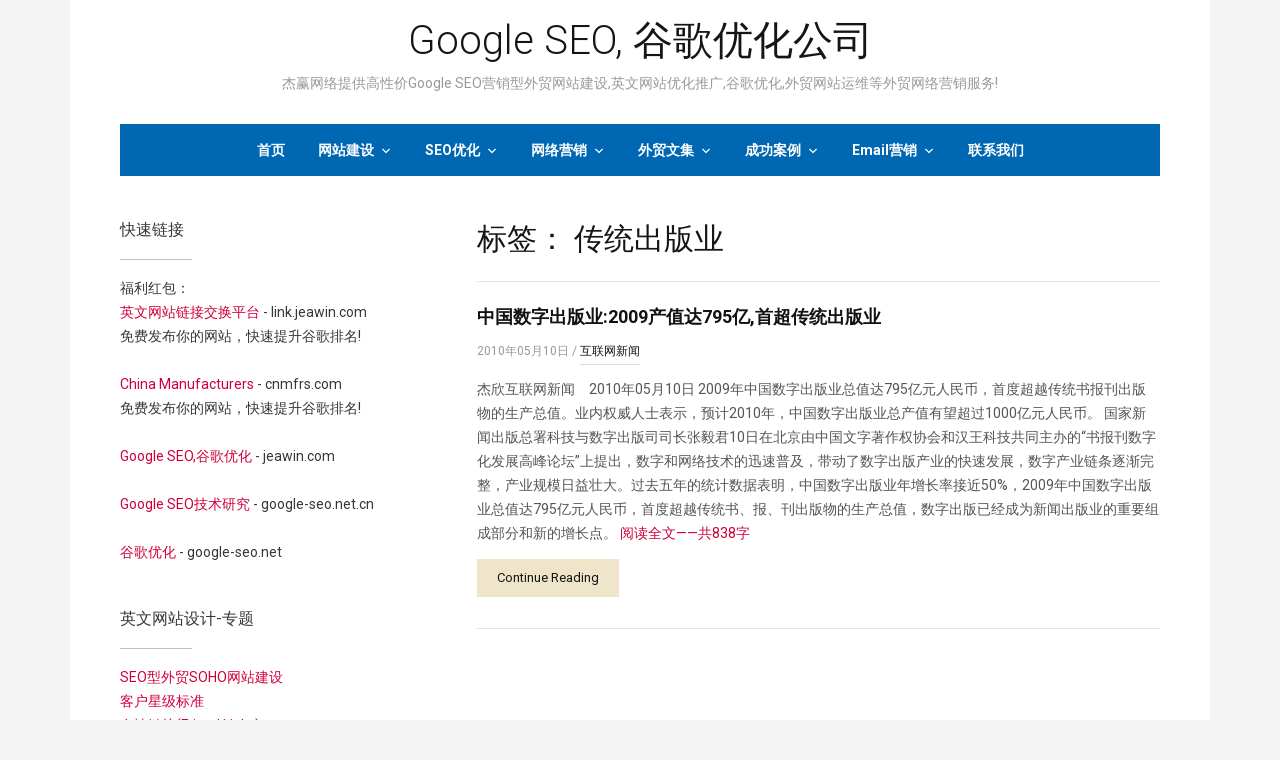

--- FILE ---
content_type: text/html; charset=UTF-8
request_url: https://www.jeasin.com/archives/tag/%E4%BC%A0%E7%BB%9F%E5%87%BA%E7%89%88%E4%B8%9A
body_size: 12602
content:
<!DOCTYPE html>
<html lang="zh-Hans">
	<head>
		<meta charset="UTF-8" />
		<meta name="viewport" content="width=device-width, initial-scale=1.0" />
		<link rel="profile" href="http://gmpg.org/xfn/11" />
		<link rel="pingback" href="https://www.jeasin.com/xmlrpc.php" />
		<!--[if lt IE 9]>
		<script src="https://www.jeasin.com/wp-content/themes/reception/js/html5.js" type="text/javascript"></script>
		<![endif]-->
	<meta name='robots' content='index, follow, max-image-preview:large, max-snippet:-1, max-video-preview:-1' />

	<!-- This site is optimized with the Yoast SEO plugin v24.5 - https://yoast.com/wordpress/plugins/seo/ -->
	<title>传统出版业归档 - Google SEO, 谷歌优化公司</title>
	<link rel="canonical" href="https://www.jeasin.com/archives/tag/传统出版业" />
	<meta property="og:locale" content="zh_CN" />
	<meta property="og:type" content="article" />
	<meta property="og:title" content="传统出版业归档 - Google SEO, 谷歌优化公司" />
	<meta property="og:url" content="https://www.jeasin.com/archives/tag/传统出版业" />
	<meta property="og:site_name" content="Google SEO, 谷歌优化公司" />
	<meta name="twitter:card" content="summary_large_image" />
	<script type="application/ld+json" class="yoast-schema-graph">{"@context":"https://schema.org","@graph":[{"@type":"CollectionPage","@id":"https://www.jeasin.com/archives/tag/%e4%bc%a0%e7%bb%9f%e5%87%ba%e7%89%88%e4%b8%9a","url":"https://www.jeasin.com/archives/tag/%e4%bc%a0%e7%bb%9f%e5%87%ba%e7%89%88%e4%b8%9a","name":"传统出版业归档 - Google SEO, 谷歌优化公司","isPartOf":{"@id":"https://www.jeasin.com/#website"},"breadcrumb":{"@id":"https://www.jeasin.com/archives/tag/%e4%bc%a0%e7%bb%9f%e5%87%ba%e7%89%88%e4%b8%9a#breadcrumb"},"inLanguage":"zh-Hans"},{"@type":"BreadcrumbList","@id":"https://www.jeasin.com/archives/tag/%e4%bc%a0%e7%bb%9f%e5%87%ba%e7%89%88%e4%b8%9a#breadcrumb","itemListElement":[{"@type":"ListItem","position":1,"name":"首页","item":"https://www.jeasin.com/"},{"@type":"ListItem","position":2,"name":"传统出版业"}]},{"@type":"WebSite","@id":"https://www.jeasin.com/#website","url":"https://www.jeasin.com/","name":"Google SEO, 谷歌优化公司","description":"杰赢网络提供高性价Google SEO营销型外贸网站建设,英文网站优化推广,谷歌优化,外贸网站运维等外贸网络营销服务!","potentialAction":[{"@type":"SearchAction","target":{"@type":"EntryPoint","urlTemplate":"https://www.jeasin.com/?s={search_term_string}"},"query-input":{"@type":"PropertyValueSpecification","valueRequired":true,"valueName":"search_term_string"}}],"inLanguage":"zh-Hans"}]}</script>
	<!-- / Yoast SEO plugin. -->


<link rel='dns-prefetch' href='//fonts.googleapis.com' />
<link rel="alternate" type="application/rss+xml" title="Google SEO, 谷歌优化公司 &raquo; Feed" href="https://www.jeasin.com/feed" />
<link rel="alternate" type="application/rss+xml" title="Google SEO, 谷歌优化公司 &raquo; 评论 Feed" href="https://www.jeasin.com/comments/feed" />
<link rel="alternate" type="application/rss+xml" title="Google SEO, 谷歌优化公司 &raquo; 传统出版业 标签 Feed" href="https://www.jeasin.com/archives/tag/%e4%bc%a0%e7%bb%9f%e5%87%ba%e7%89%88%e4%b8%9a/feed" />
<style id='wp-img-auto-sizes-contain-inline-css' type='text/css'>
img:is([sizes=auto i],[sizes^="auto," i]){contain-intrinsic-size:3000px 1500px}
/*# sourceURL=wp-img-auto-sizes-contain-inline-css */
</style>
<style id='wp-emoji-styles-inline-css' type='text/css'>

	img.wp-smiley, img.emoji {
		display: inline !important;
		border: none !important;
		box-shadow: none !important;
		height: 1em !important;
		width: 1em !important;
		margin: 0 0.07em !important;
		vertical-align: -0.1em !important;
		background: none !important;
		padding: 0 !important;
	}
/*# sourceURL=wp-emoji-styles-inline-css */
</style>
<style id='wp-block-library-inline-css' type='text/css'>
:root{--wp-block-synced-color:#7a00df;--wp-block-synced-color--rgb:122,0,223;--wp-bound-block-color:var(--wp-block-synced-color);--wp-editor-canvas-background:#ddd;--wp-admin-theme-color:#007cba;--wp-admin-theme-color--rgb:0,124,186;--wp-admin-theme-color-darker-10:#006ba1;--wp-admin-theme-color-darker-10--rgb:0,107,160.5;--wp-admin-theme-color-darker-20:#005a87;--wp-admin-theme-color-darker-20--rgb:0,90,135;--wp-admin-border-width-focus:2px}@media (min-resolution:192dpi){:root{--wp-admin-border-width-focus:1.5px}}.wp-element-button{cursor:pointer}:root .has-very-light-gray-background-color{background-color:#eee}:root .has-very-dark-gray-background-color{background-color:#313131}:root .has-very-light-gray-color{color:#eee}:root .has-very-dark-gray-color{color:#313131}:root .has-vivid-green-cyan-to-vivid-cyan-blue-gradient-background{background:linear-gradient(135deg,#00d084,#0693e3)}:root .has-purple-crush-gradient-background{background:linear-gradient(135deg,#34e2e4,#4721fb 50%,#ab1dfe)}:root .has-hazy-dawn-gradient-background{background:linear-gradient(135deg,#faaca8,#dad0ec)}:root .has-subdued-olive-gradient-background{background:linear-gradient(135deg,#fafae1,#67a671)}:root .has-atomic-cream-gradient-background{background:linear-gradient(135deg,#fdd79a,#004a59)}:root .has-nightshade-gradient-background{background:linear-gradient(135deg,#330968,#31cdcf)}:root .has-midnight-gradient-background{background:linear-gradient(135deg,#020381,#2874fc)}:root{--wp--preset--font-size--normal:16px;--wp--preset--font-size--huge:42px}.has-regular-font-size{font-size:1em}.has-larger-font-size{font-size:2.625em}.has-normal-font-size{font-size:var(--wp--preset--font-size--normal)}.has-huge-font-size{font-size:var(--wp--preset--font-size--huge)}.has-text-align-center{text-align:center}.has-text-align-left{text-align:left}.has-text-align-right{text-align:right}.has-fit-text{white-space:nowrap!important}#end-resizable-editor-section{display:none}.aligncenter{clear:both}.items-justified-left{justify-content:flex-start}.items-justified-center{justify-content:center}.items-justified-right{justify-content:flex-end}.items-justified-space-between{justify-content:space-between}.screen-reader-text{border:0;clip-path:inset(50%);height:1px;margin:-1px;overflow:hidden;padding:0;position:absolute;width:1px;word-wrap:normal!important}.screen-reader-text:focus{background-color:#ddd;clip-path:none;color:#444;display:block;font-size:1em;height:auto;left:5px;line-height:normal;padding:15px 23px 14px;text-decoration:none;top:5px;width:auto;z-index:100000}html :where(.has-border-color){border-style:solid}html :where([style*=border-top-color]){border-top-style:solid}html :where([style*=border-right-color]){border-right-style:solid}html :where([style*=border-bottom-color]){border-bottom-style:solid}html :where([style*=border-left-color]){border-left-style:solid}html :where([style*=border-width]){border-style:solid}html :where([style*=border-top-width]){border-top-style:solid}html :where([style*=border-right-width]){border-right-style:solid}html :where([style*=border-bottom-width]){border-bottom-style:solid}html :where([style*=border-left-width]){border-left-style:solid}html :where(img[class*=wp-image-]){height:auto;max-width:100%}:where(figure){margin:0 0 1em}html :where(.is-position-sticky){--wp-admin--admin-bar--position-offset:var(--wp-admin--admin-bar--height,0px)}@media screen and (max-width:600px){html :where(.is-position-sticky){--wp-admin--admin-bar--position-offset:0px}}

/*# sourceURL=wp-block-library-inline-css */
</style><style id='global-styles-inline-css' type='text/css'>
:root{--wp--preset--aspect-ratio--square: 1;--wp--preset--aspect-ratio--4-3: 4/3;--wp--preset--aspect-ratio--3-4: 3/4;--wp--preset--aspect-ratio--3-2: 3/2;--wp--preset--aspect-ratio--2-3: 2/3;--wp--preset--aspect-ratio--16-9: 16/9;--wp--preset--aspect-ratio--9-16: 9/16;--wp--preset--color--black: #000000;--wp--preset--color--cyan-bluish-gray: #abb8c3;--wp--preset--color--white: #ffffff;--wp--preset--color--pale-pink: #f78da7;--wp--preset--color--vivid-red: #cf2e2e;--wp--preset--color--luminous-vivid-orange: #ff6900;--wp--preset--color--luminous-vivid-amber: #fcb900;--wp--preset--color--light-green-cyan: #7bdcb5;--wp--preset--color--vivid-green-cyan: #00d084;--wp--preset--color--pale-cyan-blue: #8ed1fc;--wp--preset--color--vivid-cyan-blue: #0693e3;--wp--preset--color--vivid-purple: #9b51e0;--wp--preset--gradient--vivid-cyan-blue-to-vivid-purple: linear-gradient(135deg,rgb(6,147,227) 0%,rgb(155,81,224) 100%);--wp--preset--gradient--light-green-cyan-to-vivid-green-cyan: linear-gradient(135deg,rgb(122,220,180) 0%,rgb(0,208,130) 100%);--wp--preset--gradient--luminous-vivid-amber-to-luminous-vivid-orange: linear-gradient(135deg,rgb(252,185,0) 0%,rgb(255,105,0) 100%);--wp--preset--gradient--luminous-vivid-orange-to-vivid-red: linear-gradient(135deg,rgb(255,105,0) 0%,rgb(207,46,46) 100%);--wp--preset--gradient--very-light-gray-to-cyan-bluish-gray: linear-gradient(135deg,rgb(238,238,238) 0%,rgb(169,184,195) 100%);--wp--preset--gradient--cool-to-warm-spectrum: linear-gradient(135deg,rgb(74,234,220) 0%,rgb(151,120,209) 20%,rgb(207,42,186) 40%,rgb(238,44,130) 60%,rgb(251,105,98) 80%,rgb(254,248,76) 100%);--wp--preset--gradient--blush-light-purple: linear-gradient(135deg,rgb(255,206,236) 0%,rgb(152,150,240) 100%);--wp--preset--gradient--blush-bordeaux: linear-gradient(135deg,rgb(254,205,165) 0%,rgb(254,45,45) 50%,rgb(107,0,62) 100%);--wp--preset--gradient--luminous-dusk: linear-gradient(135deg,rgb(255,203,112) 0%,rgb(199,81,192) 50%,rgb(65,88,208) 100%);--wp--preset--gradient--pale-ocean: linear-gradient(135deg,rgb(255,245,203) 0%,rgb(182,227,212) 50%,rgb(51,167,181) 100%);--wp--preset--gradient--electric-grass: linear-gradient(135deg,rgb(202,248,128) 0%,rgb(113,206,126) 100%);--wp--preset--gradient--midnight: linear-gradient(135deg,rgb(2,3,129) 0%,rgb(40,116,252) 100%);--wp--preset--font-size--small: 13px;--wp--preset--font-size--medium: 20px;--wp--preset--font-size--large: 36px;--wp--preset--font-size--x-large: 42px;--wp--preset--spacing--20: 0.44rem;--wp--preset--spacing--30: 0.67rem;--wp--preset--spacing--40: 1rem;--wp--preset--spacing--50: 1.5rem;--wp--preset--spacing--60: 2.25rem;--wp--preset--spacing--70: 3.38rem;--wp--preset--spacing--80: 5.06rem;--wp--preset--shadow--natural: 6px 6px 9px rgba(0, 0, 0, 0.2);--wp--preset--shadow--deep: 12px 12px 50px rgba(0, 0, 0, 0.4);--wp--preset--shadow--sharp: 6px 6px 0px rgba(0, 0, 0, 0.2);--wp--preset--shadow--outlined: 6px 6px 0px -3px rgb(255, 255, 255), 6px 6px rgb(0, 0, 0);--wp--preset--shadow--crisp: 6px 6px 0px rgb(0, 0, 0);}:where(.is-layout-flex){gap: 0.5em;}:where(.is-layout-grid){gap: 0.5em;}body .is-layout-flex{display: flex;}.is-layout-flex{flex-wrap: wrap;align-items: center;}.is-layout-flex > :is(*, div){margin: 0;}body .is-layout-grid{display: grid;}.is-layout-grid > :is(*, div){margin: 0;}:where(.wp-block-columns.is-layout-flex){gap: 2em;}:where(.wp-block-columns.is-layout-grid){gap: 2em;}:where(.wp-block-post-template.is-layout-flex){gap: 1.25em;}:where(.wp-block-post-template.is-layout-grid){gap: 1.25em;}.has-black-color{color: var(--wp--preset--color--black) !important;}.has-cyan-bluish-gray-color{color: var(--wp--preset--color--cyan-bluish-gray) !important;}.has-white-color{color: var(--wp--preset--color--white) !important;}.has-pale-pink-color{color: var(--wp--preset--color--pale-pink) !important;}.has-vivid-red-color{color: var(--wp--preset--color--vivid-red) !important;}.has-luminous-vivid-orange-color{color: var(--wp--preset--color--luminous-vivid-orange) !important;}.has-luminous-vivid-amber-color{color: var(--wp--preset--color--luminous-vivid-amber) !important;}.has-light-green-cyan-color{color: var(--wp--preset--color--light-green-cyan) !important;}.has-vivid-green-cyan-color{color: var(--wp--preset--color--vivid-green-cyan) !important;}.has-pale-cyan-blue-color{color: var(--wp--preset--color--pale-cyan-blue) !important;}.has-vivid-cyan-blue-color{color: var(--wp--preset--color--vivid-cyan-blue) !important;}.has-vivid-purple-color{color: var(--wp--preset--color--vivid-purple) !important;}.has-black-background-color{background-color: var(--wp--preset--color--black) !important;}.has-cyan-bluish-gray-background-color{background-color: var(--wp--preset--color--cyan-bluish-gray) !important;}.has-white-background-color{background-color: var(--wp--preset--color--white) !important;}.has-pale-pink-background-color{background-color: var(--wp--preset--color--pale-pink) !important;}.has-vivid-red-background-color{background-color: var(--wp--preset--color--vivid-red) !important;}.has-luminous-vivid-orange-background-color{background-color: var(--wp--preset--color--luminous-vivid-orange) !important;}.has-luminous-vivid-amber-background-color{background-color: var(--wp--preset--color--luminous-vivid-amber) !important;}.has-light-green-cyan-background-color{background-color: var(--wp--preset--color--light-green-cyan) !important;}.has-vivid-green-cyan-background-color{background-color: var(--wp--preset--color--vivid-green-cyan) !important;}.has-pale-cyan-blue-background-color{background-color: var(--wp--preset--color--pale-cyan-blue) !important;}.has-vivid-cyan-blue-background-color{background-color: var(--wp--preset--color--vivid-cyan-blue) !important;}.has-vivid-purple-background-color{background-color: var(--wp--preset--color--vivid-purple) !important;}.has-black-border-color{border-color: var(--wp--preset--color--black) !important;}.has-cyan-bluish-gray-border-color{border-color: var(--wp--preset--color--cyan-bluish-gray) !important;}.has-white-border-color{border-color: var(--wp--preset--color--white) !important;}.has-pale-pink-border-color{border-color: var(--wp--preset--color--pale-pink) !important;}.has-vivid-red-border-color{border-color: var(--wp--preset--color--vivid-red) !important;}.has-luminous-vivid-orange-border-color{border-color: var(--wp--preset--color--luminous-vivid-orange) !important;}.has-luminous-vivid-amber-border-color{border-color: var(--wp--preset--color--luminous-vivid-amber) !important;}.has-light-green-cyan-border-color{border-color: var(--wp--preset--color--light-green-cyan) !important;}.has-vivid-green-cyan-border-color{border-color: var(--wp--preset--color--vivid-green-cyan) !important;}.has-pale-cyan-blue-border-color{border-color: var(--wp--preset--color--pale-cyan-blue) !important;}.has-vivid-cyan-blue-border-color{border-color: var(--wp--preset--color--vivid-cyan-blue) !important;}.has-vivid-purple-border-color{border-color: var(--wp--preset--color--vivid-purple) !important;}.has-vivid-cyan-blue-to-vivid-purple-gradient-background{background: var(--wp--preset--gradient--vivid-cyan-blue-to-vivid-purple) !important;}.has-light-green-cyan-to-vivid-green-cyan-gradient-background{background: var(--wp--preset--gradient--light-green-cyan-to-vivid-green-cyan) !important;}.has-luminous-vivid-amber-to-luminous-vivid-orange-gradient-background{background: var(--wp--preset--gradient--luminous-vivid-amber-to-luminous-vivid-orange) !important;}.has-luminous-vivid-orange-to-vivid-red-gradient-background{background: var(--wp--preset--gradient--luminous-vivid-orange-to-vivid-red) !important;}.has-very-light-gray-to-cyan-bluish-gray-gradient-background{background: var(--wp--preset--gradient--very-light-gray-to-cyan-bluish-gray) !important;}.has-cool-to-warm-spectrum-gradient-background{background: var(--wp--preset--gradient--cool-to-warm-spectrum) !important;}.has-blush-light-purple-gradient-background{background: var(--wp--preset--gradient--blush-light-purple) !important;}.has-blush-bordeaux-gradient-background{background: var(--wp--preset--gradient--blush-bordeaux) !important;}.has-luminous-dusk-gradient-background{background: var(--wp--preset--gradient--luminous-dusk) !important;}.has-pale-ocean-gradient-background{background: var(--wp--preset--gradient--pale-ocean) !important;}.has-electric-grass-gradient-background{background: var(--wp--preset--gradient--electric-grass) !important;}.has-midnight-gradient-background{background: var(--wp--preset--gradient--midnight) !important;}.has-small-font-size{font-size: var(--wp--preset--font-size--small) !important;}.has-medium-font-size{font-size: var(--wp--preset--font-size--medium) !important;}.has-large-font-size{font-size: var(--wp--preset--font-size--large) !important;}.has-x-large-font-size{font-size: var(--wp--preset--font-size--x-large) !important;}
/*# sourceURL=global-styles-inline-css */
</style>

<style id='classic-theme-styles-inline-css' type='text/css'>
/*! This file is auto-generated */
.wp-block-button__link{color:#fff;background-color:#32373c;border-radius:9999px;box-shadow:none;text-decoration:none;padding:calc(.667em + 2px) calc(1.333em + 2px);font-size:1.125em}.wp-block-file__button{background:#32373c;color:#fff;text-decoration:none}
/*# sourceURL=/wp-includes/css/classic-themes.min.css */
</style>
<link rel='stylesheet' id='reception-style-css' href='https://www.jeasin.com/wp-content/themes/reception/style.css?ver=2018-04-11' type='text/css' media='all' />
<link rel='stylesheet' id='dashicons-css' href='https://www.jeasin.com/wp-includes/css/dashicons.min.css?ver=6.9' type='text/css' media='all' />
<link rel='stylesheet' id='reception-webfonts-css' href='//fonts.googleapis.com/css?family=Roboto+Condensed%3A400%2C700%7CRoboto%3A300%2C400%2C400italic%2C700%2C700italic&#038;ver=6.9' type='text/css' media='all' />
<style id='akismet-widget-style-inline-css' type='text/css'>

			.a-stats {
				--akismet-color-mid-green: #357b49;
				--akismet-color-white: #fff;
				--akismet-color-light-grey: #f6f7f7;

				max-width: 350px;
				width: auto;
			}

			.a-stats * {
				all: unset;
				box-sizing: border-box;
			}

			.a-stats strong {
				font-weight: 600;
			}

			.a-stats a.a-stats__link,
			.a-stats a.a-stats__link:visited,
			.a-stats a.a-stats__link:active {
				background: var(--akismet-color-mid-green);
				border: none;
				box-shadow: none;
				border-radius: 8px;
				color: var(--akismet-color-white);
				cursor: pointer;
				display: block;
				font-family: -apple-system, BlinkMacSystemFont, 'Segoe UI', 'Roboto', 'Oxygen-Sans', 'Ubuntu', 'Cantarell', 'Helvetica Neue', sans-serif;
				font-weight: 500;
				padding: 12px;
				text-align: center;
				text-decoration: none;
				transition: all 0.2s ease;
			}

			/* Extra specificity to deal with TwentyTwentyOne focus style */
			.widget .a-stats a.a-stats__link:focus {
				background: var(--akismet-color-mid-green);
				color: var(--akismet-color-white);
				text-decoration: none;
			}

			.a-stats a.a-stats__link:hover {
				filter: brightness(110%);
				box-shadow: 0 4px 12px rgba(0, 0, 0, 0.06), 0 0 2px rgba(0, 0, 0, 0.16);
			}

			.a-stats .count {
				color: var(--akismet-color-white);
				display: block;
				font-size: 1.5em;
				line-height: 1.4;
				padding: 0 13px;
				white-space: nowrap;
			}
		
/*# sourceURL=akismet-widget-style-inline-css */
</style>
<link rel='stylesheet' id='msl-main-css' href='https://www.jeasin.com/wp-content/plugins/master-slider/public/assets/css/masterslider.main.css?ver=3.10.6' type='text/css' media='all' />
<link rel='stylesheet' id='msl-custom-css' href='https://www.jeasin.com/wp-content/uploads/master-slider/custom.css?ver=3.4' type='text/css' media='all' />
<script type="text/javascript" src="https://www.jeasin.com/wp-includes/js/jquery/jquery.min.js?ver=3.7.1" id="jquery-core-js"></script>
<script type="text/javascript" src="https://www.jeasin.com/wp-includes/js/jquery/jquery-migrate.min.js?ver=3.4.1" id="jquery-migrate-js"></script>
<script type="text/javascript" src="https://www.jeasin.com/wp-content/themes/reception/js/superfish.js" id="superfish-js"></script>
<script type="text/javascript" src="https://www.jeasin.com/wp-content/themes/reception/js/init.js" id="reception-init-js"></script>
<script type="text/javascript" src="https://www.jeasin.com/wp-content/themes/reception/js/jquery.flexslider.js" id="flexslider-js"></script>
<link rel="https://api.w.org/" href="https://www.jeasin.com/wp-json/" /><link rel="alternate" title="JSON" type="application/json" href="https://www.jeasin.com/wp-json/wp/v2/tags/549" /><link rel="EditURI" type="application/rsd+xml" title="RSD" href="https://www.jeasin.com/xmlrpc.php?rsd" />
<meta name="generator" content="WordPress 6.9" />
<script>var ms_grabbing_curosr = 'https://www.jeasin.com/wp-content/plugins/master-slider/public/assets/css/common/grabbing.cur', ms_grab_curosr = 'https://www.jeasin.com/wp-content/plugins/master-slider/public/assets/css/common/grab.cur';</script>
<meta name="generator" content="MasterSlider 3.10.6 - Responsive Touch Image Slider | avt.li/msf" />

<!-- Start Of Script Generated By Paginator 0.2.4 -->
<link rel="stylesheet" href="https://www.jeasin.com/wp-content/plugins/paginator/skin/paginator3000.css" type="text/css" media="screen" />
<script type="text/javascript" src="https://www.jeasin.com/wp-content/plugins/paginator/js/paginator3000.js" ></script>
<!-- End Of Script Generated By Paginator 0.2.4 -->
</head>

<body class="archive tag tag-549 wp-theme-reception _masterslider _ms_version_3.10.6">

<div id="container">

	<div class="wrapper">
	
		<header class="site-header clearfix">
		
			<div id="logo">
								<span class="logo-title"><a href="https://www.jeasin.com/" id="logo-anchor">Google SEO, 谷歌优化公司</a></span>
				<p class="logo-tagline">杰赢网络提供高性价Google SEO营销型外贸网站建设,英文网站优化推广,谷歌优化,外贸网站运维等外贸网络营销服务!</p>
							</div><!-- #logo -->
			
						
			<nav id="menu-main">

				<a class="btn_menu navbar-toggle" id="toggle-main" href="#">
					<div class="btn_menu_icons"><span class="icon-bar"></span><span class="icon-bar"></span><span class="icon-bar"></span></div><!-- .btn_menu_icons -->
					<span class="btn_menu_span">Click for Menu</span>
				</a><!-- .navbar-toggle -->

				<ul id="menu-main-menu" class="navbar-nav dropdown sf-menu clearfix"><li id="menu-item-4373" class="menu-item menu-item-type-custom menu-item-object-custom menu-item-home menu-item-4373"><a href="http://www.jeasin.com">首页</a></li>
<li id="menu-item-4345" class="menu-item menu-item-type-taxonomy menu-item-object-category menu-item-has-children menu-item-4345"><a href="https://www.jeasin.com/websitedesign">网站建设</a>
<ul class="sub-menu">
	<li id="menu-item-4356" class="menu-item menu-item-type-taxonomy menu-item-object-category menu-item-4356"><a href="https://www.jeasin.com/websitedesign/advantages">网站建设优势</a></li>
	<li id="menu-item-4357" class="menu-item menu-item-type-taxonomy menu-item-object-category menu-item-4357"><a href="https://www.jeasin.com/websitedesign/webprice">英文网站报价</a></li>
	<li id="menu-item-4354" class="menu-item menu-item-type-taxonomy menu-item-object-category menu-item-4354"><a href="https://www.jeasin.com/websitedesign/webskills">外贸建站攻略</a></li>
	<li id="menu-item-4355" class="menu-item menu-item-type-taxonomy menu-item-object-category menu-item-4355"><a href="https://www.jeasin.com/websitedesign/webfaq">外贸网站问答</a></li>
</ul>
</li>
<li id="menu-item-4346" class="menu-item menu-item-type-taxonomy menu-item-object-category menu-item-has-children menu-item-4346"><a href="https://www.jeasin.com/seo">SEO优化</a>
<ul class="sub-menu">
	<li id="menu-item-4358" class="menu-item menu-item-type-taxonomy menu-item-object-category menu-item-4358"><a href="https://www.jeasin.com/seo/seonews">SEO优化动态</a></li>
	<li id="menu-item-4359" class="menu-item menu-item-type-taxonomy menu-item-object-category menu-item-4359"><a href="https://www.jeasin.com/seo/seoskills">SEO优化攻略</a></li>
</ul>
</li>
<li id="menu-item-4344" class="menu-item menu-item-type-taxonomy menu-item-object-category menu-item-has-children menu-item-4344"><a href="https://www.jeasin.com/marketingservices">网络营销</a>
<ul class="sub-menu">
	<li id="menu-item-4362" class="menu-item menu-item-type-taxonomy menu-item-object-category menu-item-4362"><a href="https://www.jeasin.com/marketingservices/tradeshow">展会</a></li>
	<li id="menu-item-4360" class="menu-item menu-item-type-taxonomy menu-item-object-category menu-item-4360"><a href="https://www.jeasin.com/marketingservices/internetnews">互联网新闻</a></li>
	<li id="menu-item-4361" class="menu-item menu-item-type-taxonomy menu-item-object-category menu-item-4361"><a href="https://www.jeasin.com/marketingservices/intltradenews">外贸新闻</a></li>
</ul>
</li>
<li id="menu-item-4349" class="menu-item menu-item-type-taxonomy menu-item-object-category menu-item-has-children menu-item-4349"><a href="https://www.jeasin.com/tradearticles">外贸文集</a>
<ul class="sub-menu">
	<li id="menu-item-4350" class="menu-item menu-item-type-taxonomy menu-item-object-category menu-item-4350"><a href="https://www.jeasin.com/tradearticles/tradeskills">外贸务实</a></li>
	<li id="menu-item-4352" class="menu-item menu-item-type-taxonomy menu-item-object-category menu-item-4352"><a href="https://www.jeasin.com/tradearticles/trademarketing">外贸营销</a></li>
	<li id="menu-item-4351" class="menu-item menu-item-type-taxonomy menu-item-object-category menu-item-4351"><a href="https://www.jeasin.com/tradearticles/trademethods">外贸推广</a></li>
	<li id="menu-item-4353" class="menu-item menu-item-type-taxonomy menu-item-object-category menu-item-4353"><a href="https://www.jeasin.com/tradearticles/industrialmarketing">工业营销</a></li>
</ul>
</li>
<li id="menu-item-4347" class="menu-item menu-item-type-taxonomy menu-item-object-category menu-item-has-children menu-item-4347"><a href="https://www.jeasin.com/casestudies">成功案例</a>
<ul class="sub-menu">
	<li id="menu-item-4365" class="menu-item menu-item-type-taxonomy menu-item-object-category menu-item-4365"><a href="https://www.jeasin.com/casestudies/websitecases">网站建设案例</a></li>
	<li id="menu-item-4363" class="menu-item menu-item-type-taxonomy menu-item-object-category menu-item-4363"><a href="https://www.jeasin.com/casestudies/seocases">SEO优化案例</a></li>
	<li id="menu-item-4367" class="menu-item menu-item-type-taxonomy menu-item-object-category menu-item-4367"><a href="https://www.jeasin.com/casestudies/emailcases">邮件营销案例</a></li>
	<li id="menu-item-4366" class="menu-item menu-item-type-taxonomy menu-item-object-category menu-item-4366"><a href="https://www.jeasin.com/casestudies/videocases">视频营销案例</a></li>
	<li id="menu-item-4364" class="menu-item menu-item-type-taxonomy menu-item-object-category menu-item-4364"><a href="https://www.jeasin.com/casestudies/sohowebsite">外贸SOHO网站案例</a></li>
</ul>
</li>
<li id="menu-item-4368" class="menu-item menu-item-type-taxonomy menu-item-object-category menu-item-has-children menu-item-4368"><a href="https://www.jeasin.com/emailmarketing">Email营销</a>
<ul class="sub-menu">
	<li id="menu-item-4371" class="menu-item menu-item-type-taxonomy menu-item-object-category menu-item-4371"><a href="https://www.jeasin.com/emailmarketing/newslettermarketing">Newsletter营销</a></li>
	<li id="menu-item-4369" class="menu-item menu-item-type-taxonomy menu-item-object-category menu-item-4369"><a href="https://www.jeasin.com/emailmarketing/emailnews">Email营销动态</a></li>
	<li id="menu-item-4370" class="menu-item menu-item-type-taxonomy menu-item-object-category menu-item-4370"><a href="https://www.jeasin.com/emailmarketing/emailskills">Email营销攻略</a></li>
</ul>
</li>
<li id="menu-item-4372" class="menu-item menu-item-type-post_type menu-item-object-page menu-item-4372"><a href="https://www.jeasin.com/contact">联系我们</a></li>
</ul>
			</nav><!-- #menu-main -->
		
		</header><!-- .site-header .clearfix -->
<div id="site-main" class="clearfix">

	<div id="site-content" class="clearfix">
	
		<div class="wrapper-content">

			<div class="hermes-page-intro">
				<h1 class="title-post">标签： <span>传统出版业</span></h1>
				
			</div><!-- .hermes-page-intro -->
			
			<div class="divider">&nbsp;</div>
	
			<ul class="hermes-posts hermes-posts-archive">
	
		<li class="hermes-post post-1341 post type-post status-publish format-standard hentry category-internetnews tag-549 tag-548">

				
		<div class="post-content">
			<h2 class="title-post"><a href="https://www.jeasin.com/archives/1341" title="Permalink to 中国数字出版业:2009产值达795亿,首超传统出版业">中国数字出版业:2009产值达795亿,首超传统出版业</a></h2>
			<p class="post-meta"><time datetime="2010-05-10T21:08:08+08:00" pubdate>2010年05月10日</time> / <span class="category"><a href="https://www.jeasin.com/marketingservices/internetnews" rel="category tag">互联网新闻</a></span></p>
			<p class="post-excerpt">杰欣互联网新闻　2010年05月10日 2009年中国数字出版业总值达795亿元人民币，首度超越传统书报刊出版物的生产总值。业内权威人士表示，预计2010年，中国数字出版业总产值有望超过1000亿元人民币。

国家新闻出版总署科技与数字出版司司长张毅君10日在北京由中国文字著作权协会和汉王科技共同主办的“书报刊数字化发展高峰论坛”上提出，数字和网络技术的迅速普及，带动了数字出版产业的快速发展，数字产业链条逐渐完整，产业规模日益壮大。过去五年的统计数据表明，中国数字出版业年增长率接近50%，2009年中国数字出版业总值达795亿元人民币，首度超越传统书、报、刊出版物的生产总值，数字出版已经成为新闻出版业的重要组成部分和新的增长点。

<span class="readmore"><a href="https://www.jeasin.com/archives/1341" title="中国数字出版业:2009产值达795亿,首超传统出版业">阅读全文——共838字</a></span></p>
			<span class="read-more"><a href="https://www.jeasin.com/archives/1341" rel="nofollow" class="read-more-anchor">Continue Reading</a></span>
		</div><!-- .post-content -->

		<div class="cleaner">&nbsp;</div>
		
	</li><!-- .hermes-post -->
		
</ul><!-- .hermes-posts -->

			
		</div><!-- .wrapper-content -->
	
	</div><!-- #site-content -->
	
	<aside id="site-aside">
	
	<div class="wrapper-aside">
	
			
		<div class="widget widget_text" id="text-2"><p class="title-widget title-s">快速链接</p>			<div class="textwidget">福利红包： </br>
<a title="英文网站链接交换平台" href="https://link.jeawin.com/" target="_blank">英文网站链接交换平台</a> - link.jeawin.com </br>
免费发布你的网站，快速提升谷歌排名! </br>
</br>
<a title="China Manufacturers" href="https://www.cnmfrs.com/" target="_blank">China Manufacturers</a> - cnmfrs.com </br>
免费发布你的网站，快速提升谷歌排名! </br>
</br>
<a title="Google SEO,谷歌优化" href="https://www.jeawin.com/google-seo.html" target="_blank">Google SEO,谷歌优化</a> - jeawin.com </br>
</br> 
<a title="Google SEO" href="https://google-seo.net.cn/" target="_blank">Google SEO技术研究</a> - google-seo.net.cn</br> 
</br> 
<a title="谷歌优化" href="https://www.google-seo.net/" target="_blank">谷歌优化</a> - google-seo.net</br> </div>
		<div class="cleaner">&nbsp;</div></div><div class="widget widget_pages" id="pages-2"><p class="title-widget title-s">英文网站设计-专题</p>
			<ul>
				<li class="page_item page-item-4137"><a href="https://www.jeasin.com/soho">SEO型外贸SOHO网站建设</a></li>
<li class="page_item page-item-4087"><a href="https://www.jeasin.com/stars">客户星级标准</a></li>
<li class="page_item page-item-815"><a href="https://www.jeasin.com/friendlinks">友情链接(Friend Links)</a></li>
<li class="page_item page-item-651"><a href="https://www.jeasin.com/globalspec">GlobalSpec-全球专业工业B2B平台</a></li>
<li class="page_item page-item-638"><a href="https://www.jeasin.com/jobs">[工作机会]</a></li>
<li class="page_item page-item-2"><a href="https://www.jeasin.com/contact">联系我们</a></li>
			</ul>

			<div class="cleaner">&nbsp;</div></div>
		<div class="widget widget_recent_entries" id="recent-posts-2">
		<p class="title-widget title-s">外贸网站制作-最新文章</p>
		<ul>
											<li>
					<a href="https://www.jeasin.com/archives/4442">询盘邮件成本低于RMB 150元/封的谷歌优化案例</a>
									</li>
											<li>
					<a href="https://www.jeasin.com/archives/4429">上线20天就有4封询盘邮件的外贸企业网站！</a>
									</li>
											<li>
					<a href="https://www.jeasin.com/archives/4268">外贸营销&#038;海外推广服务行业案例</a>
									</li>
											<li>
					<a href="https://www.jeasin.com/archives/3951">外贸SEO全站优化案例 &#8211; Landee Industries</a>
									</li>
											<li>
					<a href="https://www.jeasin.com/archives/15">外贸网站建设成功案例&#038;经典案例 &#8211; 外贸网站建设案例说话</a>
									</li>
											<li>
					<a href="https://www.jeasin.com/archives/4477">寻找SEO代理机构需要注意的五个基本点</a>
									</li>
											<li>
					<a href="https://www.jeasin.com/archives/4470">外贸企业SEO营销型网站响应式网页设计案例</a>
									</li>
											<li>
					<a href="https://www.jeasin.com/archives/4329">SOHO英文网站模板:www.feitionsource.com</a>
									</li>
											<li>
					<a href="https://www.jeasin.com/archives/4325">2013年中国外贸百强城市榜单（附名单）</a>
									</li>
											<li>
					<a href="https://www.jeasin.com/archives/4313">为SEO而创作博客的时代正走向没落</a>
									</li>
					</ul>

		<div class="cleaner">&nbsp;</div></div><div class="widget widget_wkc_random_posts" id="wkc_random_posts"><p class="title-widget title-s">外贸网站建设-随机文章</p><ul>
<li>   <a href="https://www.jeasin.com/archives/477" rel="bookmark" title="论坛营销 与在论坛里发广告发垃圾是两回事。我这里所说的论坛营销是以论坛为媒介，参与论坛讨论，建立自己的知名度和权威度，并顺带着推广一下自己的产品或服务。运用的好的话，论坛营销可以是非常有效果的网络营......  2010.02.21">网络营销之四：论坛营销</a></li>
<li>   <a href="https://www.jeasin.com/archives/57" rel="bookmark" title="http://cn.alexa.com/siteinfo/globalspec.com   globalspec.com是世界排名前10000的网站,并且属于Directories的类别范畴.它是......  2009.10.24">globalspec.com - Alexa网站流量信息</a></li>
<li>   <a href="https://www.jeasin.com/archives/2300" rel="bookmark" title="杰欣互联网新闻 2010年7月19日 Baidu正酝酿推出手机操作系统，具体实施将由新加盟的Google系成员主导，此前该项目曾被误传为浏览器的开发。与此同时，另一个Baidu加速业务扩张的信号是，2......  2010.07.19">Baidu正酝酿推手机操作系统 Google系主导项目研发</a></li>
<li>   <a href="https://www.jeasin.com/archives/1354" rel="bookmark" title="杰欣互联网新闻 2010年5月11日凌 Facebook向亚洲重点拓展的战略正在加速。在低调成立亚洲项目团队的同时，Facebook总部还从Google中国招募多位资深工程师。在Facebook酝酿年......  2010.05.11">Facebook亚洲战略加速：争夺Google中国工程师</a></li>
<li>   <a href="https://www.jeasin.com/archives/4056" rel="bookmark" title="  杰欣网络营销机构（微博）从TechCrunch获悉，搜索引擎优化(SEO)公司Conductor近日宣布完成C轮融资谈判，获得2000万美元风险资金(Venture Capital, VC)。......  2012.12.7">搜索引擎优化公司Conductor获C轮2000万美元风险资金</a></li>
<li>   <a href="https://www.jeasin.com/archives/3289" rel="bookmark" title="杰欣互联网新闻 2010年12月2日   目前Google已推出Google阅读器(Google Reader)的Android应用。这款应用能帮助用户通过Android手机使用Google阅读器的大......  2010.12.2">Google阅读器推Android应用</a></li>
<li>   <a href="https://www.jeasin.com/archives/986" rel="bookmark" title="杰欣互联网新闻 2010年4月13日  Facebook年内进入中国的消息在业界不胫而走，是IPO之前的概念炒作？还是确实有信心，自己可以幸免于众多海外互联网公司的前车之鉴？同时有知情人士透露，Fac......  2010.04.14">Facebook进入中国三大悬念：本地化市场前景如何？</a></li>
<li>   <a href="https://www.jeasin.com/archives/1250" rel="bookmark" title="杰欣互联网新闻 2010年5月4日  美国互联网流量监测机构Net Applications今天发布的最新统计数据显示，2010年4月期间，微软IE浏览器全球市场份额首次跌破60%大关，跌至59.95......  2010.05.4">浏览器全球市场份额：微软IE首次跌破60%大关</a></li>
<li>   <a href="https://www.jeasin.com/archives/1164" rel="bookmark" title="　　进行一次网络搜索需要付出怎样的代价？这个问题很多人大概从未思考过。据英国《新科学家》杂志报道，网络搜索其实需要付出代价，而且这个代价不能只用金钱去衡量。  　　“搜索引擎”这个词太妙了。引擎就......  2010.04.26">Google搜索引擎耗电量惊人 云计算或为“二氧化碳云”</a></li>
<li>   <a href="https://www.jeasin.com/archives/3258" rel="bookmark" title="杰欣互联网新闻 2010年11月28日 周二Yahoo日本网站发布的一份调查显示，2010年YouTube仍是日本网民搜索最多的关键词，连续三年排名第一。此外，社交网站今年在日本非常受欢迎。日本社交网......  2010.11.28">YouTube连续3年成为日本网民第一大搜索关键词</a></li>
</ul>
<div class="cleaner">&nbsp;</div></div>	
		<div class="cleaner">&nbsp;</div>
	
	</div><!-- .wrapper-aside -->

</aside>	
</div><!-- #main -->

		<footer class="site-footer">
		
			<p class="hermes-credit"> <a href="https://beian.miit.gov.cn/" target="_blank" rel="nofollow">闽ICP备11028244号-1</a></p>
						<p class="copy">Copyright &copy; 2026 Google SEO, 谷歌优化公司. All Rights Reserved</p>
		
		</footer><!-- .site-footer -->

	</div><!-- .wrapper -->

</div><!-- #container -->

<script type="speculationrules">
{"prefetch":[{"source":"document","where":{"and":[{"href_matches":"/*"},{"not":{"href_matches":["/wp-*.php","/wp-admin/*","/wp-content/uploads/*","/wp-content/*","/wp-content/plugins/*","/wp-content/themes/reception/*","/*\\?(.+)"]}},{"not":{"selector_matches":"a[rel~=\"nofollow\"]"}},{"not":{"selector_matches":".no-prefetch, .no-prefetch a"}}]},"eagerness":"conservative"}]}
</script>
<script id="wp-emoji-settings" type="application/json">
{"baseUrl":"https://s.w.org/images/core/emoji/17.0.2/72x72/","ext":".png","svgUrl":"https://s.w.org/images/core/emoji/17.0.2/svg/","svgExt":".svg","source":{"concatemoji":"https://www.jeasin.com/wp-includes/js/wp-emoji-release.min.js?ver=6.9"}}
</script>
<script type="module">
/* <![CDATA[ */
/*! This file is auto-generated */
const a=JSON.parse(document.getElementById("wp-emoji-settings").textContent),o=(window._wpemojiSettings=a,"wpEmojiSettingsSupports"),s=["flag","emoji"];function i(e){try{var t={supportTests:e,timestamp:(new Date).valueOf()};sessionStorage.setItem(o,JSON.stringify(t))}catch(e){}}function c(e,t,n){e.clearRect(0,0,e.canvas.width,e.canvas.height),e.fillText(t,0,0);t=new Uint32Array(e.getImageData(0,0,e.canvas.width,e.canvas.height).data);e.clearRect(0,0,e.canvas.width,e.canvas.height),e.fillText(n,0,0);const a=new Uint32Array(e.getImageData(0,0,e.canvas.width,e.canvas.height).data);return t.every((e,t)=>e===a[t])}function p(e,t){e.clearRect(0,0,e.canvas.width,e.canvas.height),e.fillText(t,0,0);var n=e.getImageData(16,16,1,1);for(let e=0;e<n.data.length;e++)if(0!==n.data[e])return!1;return!0}function u(e,t,n,a){switch(t){case"flag":return n(e,"\ud83c\udff3\ufe0f\u200d\u26a7\ufe0f","\ud83c\udff3\ufe0f\u200b\u26a7\ufe0f")?!1:!n(e,"\ud83c\udde8\ud83c\uddf6","\ud83c\udde8\u200b\ud83c\uddf6")&&!n(e,"\ud83c\udff4\udb40\udc67\udb40\udc62\udb40\udc65\udb40\udc6e\udb40\udc67\udb40\udc7f","\ud83c\udff4\u200b\udb40\udc67\u200b\udb40\udc62\u200b\udb40\udc65\u200b\udb40\udc6e\u200b\udb40\udc67\u200b\udb40\udc7f");case"emoji":return!a(e,"\ud83e\u1fac8")}return!1}function f(e,t,n,a){let r;const o=(r="undefined"!=typeof WorkerGlobalScope&&self instanceof WorkerGlobalScope?new OffscreenCanvas(300,150):document.createElement("canvas")).getContext("2d",{willReadFrequently:!0}),s=(o.textBaseline="top",o.font="600 32px Arial",{});return e.forEach(e=>{s[e]=t(o,e,n,a)}),s}function r(e){var t=document.createElement("script");t.src=e,t.defer=!0,document.head.appendChild(t)}a.supports={everything:!0,everythingExceptFlag:!0},new Promise(t=>{let n=function(){try{var e=JSON.parse(sessionStorage.getItem(o));if("object"==typeof e&&"number"==typeof e.timestamp&&(new Date).valueOf()<e.timestamp+604800&&"object"==typeof e.supportTests)return e.supportTests}catch(e){}return null}();if(!n){if("undefined"!=typeof Worker&&"undefined"!=typeof OffscreenCanvas&&"undefined"!=typeof URL&&URL.createObjectURL&&"undefined"!=typeof Blob)try{var e="postMessage("+f.toString()+"("+[JSON.stringify(s),u.toString(),c.toString(),p.toString()].join(",")+"));",a=new Blob([e],{type:"text/javascript"});const r=new Worker(URL.createObjectURL(a),{name:"wpTestEmojiSupports"});return void(r.onmessage=e=>{i(n=e.data),r.terminate(),t(n)})}catch(e){}i(n=f(s,u,c,p))}t(n)}).then(e=>{for(const n in e)a.supports[n]=e[n],a.supports.everything=a.supports.everything&&a.supports[n],"flag"!==n&&(a.supports.everythingExceptFlag=a.supports.everythingExceptFlag&&a.supports[n]);var t;a.supports.everythingExceptFlag=a.supports.everythingExceptFlag&&!a.supports.flag,a.supports.everything||((t=a.source||{}).concatemoji?r(t.concatemoji):t.wpemoji&&t.twemoji&&(r(t.twemoji),r(t.wpemoji)))});
//# sourceURL=https://www.jeasin.com/wp-includes/js/wp-emoji-loader.min.js
/* ]]> */
</script>
</body>
</html>